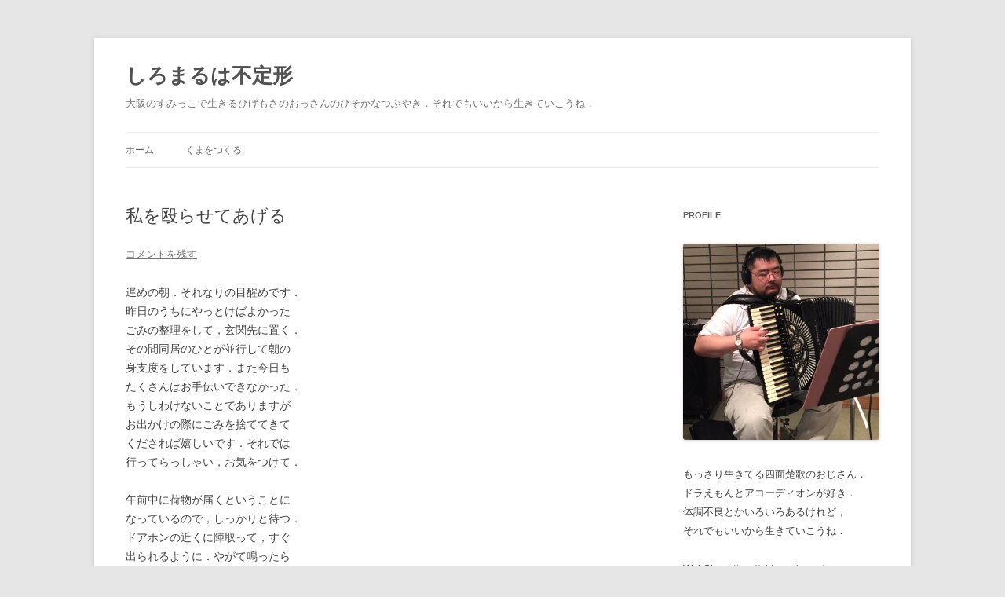

--- FILE ---
content_type: text/html; charset=UTF-8
request_url: https://diary.shiromal.com/?p=12469
body_size: 15919
content:
<!DOCTYPE html>
<html lang="ja">
<head>
<meta charset="UTF-8" />
<meta name="viewport" content="width=device-width, initial-scale=1.0" />
<title>私を殴らせてあげる | しろまるは不定形</title>
<link rel="profile" href="https://gmpg.org/xfn/11" />
<link rel="pingback" href="https://diary.shiromal.com/xmlrpc.php">
<meta name='robots' content='max-image-preview:large' />
<link rel='dns-prefetch' href='//webfonts.sakura.ne.jp' />
<link rel='dns-prefetch' href='//stats.wp.com' />
<link rel='dns-prefetch' href='//v0.wordpress.com' />
<link rel="alternate" type="application/rss+xml" title="しろまるは不定形 &raquo; フィード" href="https://diary.shiromal.com/?feed=rss2" />
<link rel="alternate" type="application/rss+xml" title="しろまるは不定形 &raquo; コメントフィード" href="https://diary.shiromal.com/?feed=comments-rss2" />
<link rel="alternate" type="application/rss+xml" title="しろまるは不定形 &raquo; 私を殴らせてあげる のコメントのフィード" href="https://diary.shiromal.com/?feed=rss2&#038;p=12469" />
<link rel="alternate" title="oEmbed (JSON)" type="application/json+oembed" href="https://diary.shiromal.com/index.php?rest_route=%2Foembed%2F1.0%2Fembed&#038;url=https%3A%2F%2Fdiary.shiromal.com%2F%3Fp%3D12469" />
<link rel="alternate" title="oEmbed (XML)" type="text/xml+oembed" href="https://diary.shiromal.com/index.php?rest_route=%2Foembed%2F1.0%2Fembed&#038;url=https%3A%2F%2Fdiary.shiromal.com%2F%3Fp%3D12469&#038;format=xml" />
<style id='wp-img-auto-sizes-contain-inline-css' type='text/css'>
img:is([sizes=auto i],[sizes^="auto," i]){contain-intrinsic-size:3000px 1500px}
/*# sourceURL=wp-img-auto-sizes-contain-inline-css */
</style>
<style id='wp-emoji-styles-inline-css' type='text/css'>

	img.wp-smiley, img.emoji {
		display: inline !important;
		border: none !important;
		box-shadow: none !important;
		height: 1em !important;
		width: 1em !important;
		margin: 0 0.07em !important;
		vertical-align: -0.1em !important;
		background: none !important;
		padding: 0 !important;
	}
/*# sourceURL=wp-emoji-styles-inline-css */
</style>
<style id='wp-block-library-inline-css' type='text/css'>
:root{--wp-block-synced-color:#7a00df;--wp-block-synced-color--rgb:122,0,223;--wp-bound-block-color:var(--wp-block-synced-color);--wp-editor-canvas-background:#ddd;--wp-admin-theme-color:#007cba;--wp-admin-theme-color--rgb:0,124,186;--wp-admin-theme-color-darker-10:#006ba1;--wp-admin-theme-color-darker-10--rgb:0,107,160.5;--wp-admin-theme-color-darker-20:#005a87;--wp-admin-theme-color-darker-20--rgb:0,90,135;--wp-admin-border-width-focus:2px}@media (min-resolution:192dpi){:root{--wp-admin-border-width-focus:1.5px}}.wp-element-button{cursor:pointer}:root .has-very-light-gray-background-color{background-color:#eee}:root .has-very-dark-gray-background-color{background-color:#313131}:root .has-very-light-gray-color{color:#eee}:root .has-very-dark-gray-color{color:#313131}:root .has-vivid-green-cyan-to-vivid-cyan-blue-gradient-background{background:linear-gradient(135deg,#00d084,#0693e3)}:root .has-purple-crush-gradient-background{background:linear-gradient(135deg,#34e2e4,#4721fb 50%,#ab1dfe)}:root .has-hazy-dawn-gradient-background{background:linear-gradient(135deg,#faaca8,#dad0ec)}:root .has-subdued-olive-gradient-background{background:linear-gradient(135deg,#fafae1,#67a671)}:root .has-atomic-cream-gradient-background{background:linear-gradient(135deg,#fdd79a,#004a59)}:root .has-nightshade-gradient-background{background:linear-gradient(135deg,#330968,#31cdcf)}:root .has-midnight-gradient-background{background:linear-gradient(135deg,#020381,#2874fc)}:root{--wp--preset--font-size--normal:16px;--wp--preset--font-size--huge:42px}.has-regular-font-size{font-size:1em}.has-larger-font-size{font-size:2.625em}.has-normal-font-size{font-size:var(--wp--preset--font-size--normal)}.has-huge-font-size{font-size:var(--wp--preset--font-size--huge)}.has-text-align-center{text-align:center}.has-text-align-left{text-align:left}.has-text-align-right{text-align:right}.has-fit-text{white-space:nowrap!important}#end-resizable-editor-section{display:none}.aligncenter{clear:both}.items-justified-left{justify-content:flex-start}.items-justified-center{justify-content:center}.items-justified-right{justify-content:flex-end}.items-justified-space-between{justify-content:space-between}.screen-reader-text{border:0;clip-path:inset(50%);height:1px;margin:-1px;overflow:hidden;padding:0;position:absolute;width:1px;word-wrap:normal!important}.screen-reader-text:focus{background-color:#ddd;clip-path:none;color:#444;display:block;font-size:1em;height:auto;left:5px;line-height:normal;padding:15px 23px 14px;text-decoration:none;top:5px;width:auto;z-index:100000}html :where(.has-border-color){border-style:solid}html :where([style*=border-top-color]){border-top-style:solid}html :where([style*=border-right-color]){border-right-style:solid}html :where([style*=border-bottom-color]){border-bottom-style:solid}html :where([style*=border-left-color]){border-left-style:solid}html :where([style*=border-width]){border-style:solid}html :where([style*=border-top-width]){border-top-style:solid}html :where([style*=border-right-width]){border-right-style:solid}html :where([style*=border-bottom-width]){border-bottom-style:solid}html :where([style*=border-left-width]){border-left-style:solid}html :where(img[class*=wp-image-]){height:auto;max-width:100%}:where(figure){margin:0 0 1em}html :where(.is-position-sticky){--wp-admin--admin-bar--position-offset:var(--wp-admin--admin-bar--height,0px)}@media screen and (max-width:600px){html :where(.is-position-sticky){--wp-admin--admin-bar--position-offset:0px}}

/*# sourceURL=wp-block-library-inline-css */
</style><style id='global-styles-inline-css' type='text/css'>
:root{--wp--preset--aspect-ratio--square: 1;--wp--preset--aspect-ratio--4-3: 4/3;--wp--preset--aspect-ratio--3-4: 3/4;--wp--preset--aspect-ratio--3-2: 3/2;--wp--preset--aspect-ratio--2-3: 2/3;--wp--preset--aspect-ratio--16-9: 16/9;--wp--preset--aspect-ratio--9-16: 9/16;--wp--preset--color--black: #000000;--wp--preset--color--cyan-bluish-gray: #abb8c3;--wp--preset--color--white: #fff;--wp--preset--color--pale-pink: #f78da7;--wp--preset--color--vivid-red: #cf2e2e;--wp--preset--color--luminous-vivid-orange: #ff6900;--wp--preset--color--luminous-vivid-amber: #fcb900;--wp--preset--color--light-green-cyan: #7bdcb5;--wp--preset--color--vivid-green-cyan: #00d084;--wp--preset--color--pale-cyan-blue: #8ed1fc;--wp--preset--color--vivid-cyan-blue: #0693e3;--wp--preset--color--vivid-purple: #9b51e0;--wp--preset--color--blue: #21759b;--wp--preset--color--dark-gray: #444;--wp--preset--color--medium-gray: #9f9f9f;--wp--preset--color--light-gray: #e6e6e6;--wp--preset--gradient--vivid-cyan-blue-to-vivid-purple: linear-gradient(135deg,rgb(6,147,227) 0%,rgb(155,81,224) 100%);--wp--preset--gradient--light-green-cyan-to-vivid-green-cyan: linear-gradient(135deg,rgb(122,220,180) 0%,rgb(0,208,130) 100%);--wp--preset--gradient--luminous-vivid-amber-to-luminous-vivid-orange: linear-gradient(135deg,rgb(252,185,0) 0%,rgb(255,105,0) 100%);--wp--preset--gradient--luminous-vivid-orange-to-vivid-red: linear-gradient(135deg,rgb(255,105,0) 0%,rgb(207,46,46) 100%);--wp--preset--gradient--very-light-gray-to-cyan-bluish-gray: linear-gradient(135deg,rgb(238,238,238) 0%,rgb(169,184,195) 100%);--wp--preset--gradient--cool-to-warm-spectrum: linear-gradient(135deg,rgb(74,234,220) 0%,rgb(151,120,209) 20%,rgb(207,42,186) 40%,rgb(238,44,130) 60%,rgb(251,105,98) 80%,rgb(254,248,76) 100%);--wp--preset--gradient--blush-light-purple: linear-gradient(135deg,rgb(255,206,236) 0%,rgb(152,150,240) 100%);--wp--preset--gradient--blush-bordeaux: linear-gradient(135deg,rgb(254,205,165) 0%,rgb(254,45,45) 50%,rgb(107,0,62) 100%);--wp--preset--gradient--luminous-dusk: linear-gradient(135deg,rgb(255,203,112) 0%,rgb(199,81,192) 50%,rgb(65,88,208) 100%);--wp--preset--gradient--pale-ocean: linear-gradient(135deg,rgb(255,245,203) 0%,rgb(182,227,212) 50%,rgb(51,167,181) 100%);--wp--preset--gradient--electric-grass: linear-gradient(135deg,rgb(202,248,128) 0%,rgb(113,206,126) 100%);--wp--preset--gradient--midnight: linear-gradient(135deg,rgb(2,3,129) 0%,rgb(40,116,252) 100%);--wp--preset--font-size--small: 13px;--wp--preset--font-size--medium: 20px;--wp--preset--font-size--large: 36px;--wp--preset--font-size--x-large: 42px;--wp--preset--spacing--20: 0.44rem;--wp--preset--spacing--30: 0.67rem;--wp--preset--spacing--40: 1rem;--wp--preset--spacing--50: 1.5rem;--wp--preset--spacing--60: 2.25rem;--wp--preset--spacing--70: 3.38rem;--wp--preset--spacing--80: 5.06rem;--wp--preset--shadow--natural: 6px 6px 9px rgba(0, 0, 0, 0.2);--wp--preset--shadow--deep: 12px 12px 50px rgba(0, 0, 0, 0.4);--wp--preset--shadow--sharp: 6px 6px 0px rgba(0, 0, 0, 0.2);--wp--preset--shadow--outlined: 6px 6px 0px -3px rgb(255, 255, 255), 6px 6px rgb(0, 0, 0);--wp--preset--shadow--crisp: 6px 6px 0px rgb(0, 0, 0);}:where(.is-layout-flex){gap: 0.5em;}:where(.is-layout-grid){gap: 0.5em;}body .is-layout-flex{display: flex;}.is-layout-flex{flex-wrap: wrap;align-items: center;}.is-layout-flex > :is(*, div){margin: 0;}body .is-layout-grid{display: grid;}.is-layout-grid > :is(*, div){margin: 0;}:where(.wp-block-columns.is-layout-flex){gap: 2em;}:where(.wp-block-columns.is-layout-grid){gap: 2em;}:where(.wp-block-post-template.is-layout-flex){gap: 1.25em;}:where(.wp-block-post-template.is-layout-grid){gap: 1.25em;}.has-black-color{color: var(--wp--preset--color--black) !important;}.has-cyan-bluish-gray-color{color: var(--wp--preset--color--cyan-bluish-gray) !important;}.has-white-color{color: var(--wp--preset--color--white) !important;}.has-pale-pink-color{color: var(--wp--preset--color--pale-pink) !important;}.has-vivid-red-color{color: var(--wp--preset--color--vivid-red) !important;}.has-luminous-vivid-orange-color{color: var(--wp--preset--color--luminous-vivid-orange) !important;}.has-luminous-vivid-amber-color{color: var(--wp--preset--color--luminous-vivid-amber) !important;}.has-light-green-cyan-color{color: var(--wp--preset--color--light-green-cyan) !important;}.has-vivid-green-cyan-color{color: var(--wp--preset--color--vivid-green-cyan) !important;}.has-pale-cyan-blue-color{color: var(--wp--preset--color--pale-cyan-blue) !important;}.has-vivid-cyan-blue-color{color: var(--wp--preset--color--vivid-cyan-blue) !important;}.has-vivid-purple-color{color: var(--wp--preset--color--vivid-purple) !important;}.has-black-background-color{background-color: var(--wp--preset--color--black) !important;}.has-cyan-bluish-gray-background-color{background-color: var(--wp--preset--color--cyan-bluish-gray) !important;}.has-white-background-color{background-color: var(--wp--preset--color--white) !important;}.has-pale-pink-background-color{background-color: var(--wp--preset--color--pale-pink) !important;}.has-vivid-red-background-color{background-color: var(--wp--preset--color--vivid-red) !important;}.has-luminous-vivid-orange-background-color{background-color: var(--wp--preset--color--luminous-vivid-orange) !important;}.has-luminous-vivid-amber-background-color{background-color: var(--wp--preset--color--luminous-vivid-amber) !important;}.has-light-green-cyan-background-color{background-color: var(--wp--preset--color--light-green-cyan) !important;}.has-vivid-green-cyan-background-color{background-color: var(--wp--preset--color--vivid-green-cyan) !important;}.has-pale-cyan-blue-background-color{background-color: var(--wp--preset--color--pale-cyan-blue) !important;}.has-vivid-cyan-blue-background-color{background-color: var(--wp--preset--color--vivid-cyan-blue) !important;}.has-vivid-purple-background-color{background-color: var(--wp--preset--color--vivid-purple) !important;}.has-black-border-color{border-color: var(--wp--preset--color--black) !important;}.has-cyan-bluish-gray-border-color{border-color: var(--wp--preset--color--cyan-bluish-gray) !important;}.has-white-border-color{border-color: var(--wp--preset--color--white) !important;}.has-pale-pink-border-color{border-color: var(--wp--preset--color--pale-pink) !important;}.has-vivid-red-border-color{border-color: var(--wp--preset--color--vivid-red) !important;}.has-luminous-vivid-orange-border-color{border-color: var(--wp--preset--color--luminous-vivid-orange) !important;}.has-luminous-vivid-amber-border-color{border-color: var(--wp--preset--color--luminous-vivid-amber) !important;}.has-light-green-cyan-border-color{border-color: var(--wp--preset--color--light-green-cyan) !important;}.has-vivid-green-cyan-border-color{border-color: var(--wp--preset--color--vivid-green-cyan) !important;}.has-pale-cyan-blue-border-color{border-color: var(--wp--preset--color--pale-cyan-blue) !important;}.has-vivid-cyan-blue-border-color{border-color: var(--wp--preset--color--vivid-cyan-blue) !important;}.has-vivid-purple-border-color{border-color: var(--wp--preset--color--vivid-purple) !important;}.has-vivid-cyan-blue-to-vivid-purple-gradient-background{background: var(--wp--preset--gradient--vivid-cyan-blue-to-vivid-purple) !important;}.has-light-green-cyan-to-vivid-green-cyan-gradient-background{background: var(--wp--preset--gradient--light-green-cyan-to-vivid-green-cyan) !important;}.has-luminous-vivid-amber-to-luminous-vivid-orange-gradient-background{background: var(--wp--preset--gradient--luminous-vivid-amber-to-luminous-vivid-orange) !important;}.has-luminous-vivid-orange-to-vivid-red-gradient-background{background: var(--wp--preset--gradient--luminous-vivid-orange-to-vivid-red) !important;}.has-very-light-gray-to-cyan-bluish-gray-gradient-background{background: var(--wp--preset--gradient--very-light-gray-to-cyan-bluish-gray) !important;}.has-cool-to-warm-spectrum-gradient-background{background: var(--wp--preset--gradient--cool-to-warm-spectrum) !important;}.has-blush-light-purple-gradient-background{background: var(--wp--preset--gradient--blush-light-purple) !important;}.has-blush-bordeaux-gradient-background{background: var(--wp--preset--gradient--blush-bordeaux) !important;}.has-luminous-dusk-gradient-background{background: var(--wp--preset--gradient--luminous-dusk) !important;}.has-pale-ocean-gradient-background{background: var(--wp--preset--gradient--pale-ocean) !important;}.has-electric-grass-gradient-background{background: var(--wp--preset--gradient--electric-grass) !important;}.has-midnight-gradient-background{background: var(--wp--preset--gradient--midnight) !important;}.has-small-font-size{font-size: var(--wp--preset--font-size--small) !important;}.has-medium-font-size{font-size: var(--wp--preset--font-size--medium) !important;}.has-large-font-size{font-size: var(--wp--preset--font-size--large) !important;}.has-x-large-font-size{font-size: var(--wp--preset--font-size--x-large) !important;}
/*# sourceURL=global-styles-inline-css */
</style>

<style id='classic-theme-styles-inline-css' type='text/css'>
/*! This file is auto-generated */
.wp-block-button__link{color:#fff;background-color:#32373c;border-radius:9999px;box-shadow:none;text-decoration:none;padding:calc(.667em + 2px) calc(1.333em + 2px);font-size:1.125em}.wp-block-file__button{background:#32373c;color:#fff;text-decoration:none}
/*# sourceURL=/wp-includes/css/classic-themes.min.css */
</style>
<link rel='stylesheet' id='twentytwelve-style-css' href='https://diary.shiromal.com/wp-content/themes/twentytwelve/style.css?ver=20251202' type='text/css' media='all' />
<link rel='stylesheet' id='twentytwelve-block-style-css' href='https://diary.shiromal.com/wp-content/themes/twentytwelve/css/blocks.css?ver=20251031' type='text/css' media='all' />
<script type="text/javascript" src="https://diary.shiromal.com/wp-includes/js/jquery/jquery.min.js?ver=3.7.1" id="jquery-core-js"></script>
<script type="text/javascript" src="https://diary.shiromal.com/wp-includes/js/jquery/jquery-migrate.min.js?ver=3.4.1" id="jquery-migrate-js"></script>
<script type="text/javascript" src="//webfonts.sakura.ne.jp/js/sakurav3.js?fadein=0&amp;ver=3.1.4" id="typesquare_std-js"></script>
<script type="text/javascript" src="https://diary.shiromal.com/wp-content/themes/twentytwelve/js/navigation.js?ver=20250303" id="twentytwelve-navigation-js" defer="defer" data-wp-strategy="defer"></script>
<link rel="https://api.w.org/" href="https://diary.shiromal.com/index.php?rest_route=/" /><link rel="alternate" title="JSON" type="application/json" href="https://diary.shiromal.com/index.php?rest_route=/wp/v2/posts/12469" /><link rel="EditURI" type="application/rsd+xml" title="RSD" href="https://diary.shiromal.com/xmlrpc.php?rsd" />
<meta name="generator" content="WordPress 6.9" />
<link rel="canonical" href="https://diary.shiromal.com/?p=12469" />
<link rel='shortlink' href='https://wp.me/p8CDVJ-3f7' />
<!-- Favicon Rotator -->
<link rel="shortcut icon" href="https://diary.shiromal.com/wp-content/uploads/2017/04/favicon3.ico" />
<link rel="apple-touch-icon-precomposed" href="https://diary.shiromal.com/wp-content/uploads/2017/04/favicon128.png" />
<!-- End Favicon Rotator -->
	<!-- Favicon Start -->
		<!-- Favicon Version 2.1 : Site : Visit Superbcodes.com-->
				<link rel="icon" href="https://shiromal.com/graphics/favicon3.ico" type="image/x-icon" />
			<!-- Favicom End -->
		<style>img#wpstats{display:none}</style>
		<style data-context="foundation-flickity-css">/*! Flickity v2.0.2
http://flickity.metafizzy.co
---------------------------------------------- */.flickity-enabled{position:relative}.flickity-enabled:focus{outline:0}.flickity-viewport{overflow:hidden;position:relative;height:100%}.flickity-slider{position:absolute;width:100%;height:100%}.flickity-enabled.is-draggable{-webkit-tap-highlight-color:transparent;tap-highlight-color:transparent;-webkit-user-select:none;-moz-user-select:none;-ms-user-select:none;user-select:none}.flickity-enabled.is-draggable .flickity-viewport{cursor:move;cursor:-webkit-grab;cursor:grab}.flickity-enabled.is-draggable .flickity-viewport.is-pointer-down{cursor:-webkit-grabbing;cursor:grabbing}.flickity-prev-next-button{position:absolute;top:50%;width:44px;height:44px;border:none;border-radius:50%;background:#fff;background:hsla(0,0%,100%,.75);cursor:pointer;-webkit-transform:translateY(-50%);transform:translateY(-50%)}.flickity-prev-next-button:hover{background:#fff}.flickity-prev-next-button:focus{outline:0;box-shadow:0 0 0 5px #09f}.flickity-prev-next-button:active{opacity:.6}.flickity-prev-next-button.previous{left:10px}.flickity-prev-next-button.next{right:10px}.flickity-rtl .flickity-prev-next-button.previous{left:auto;right:10px}.flickity-rtl .flickity-prev-next-button.next{right:auto;left:10px}.flickity-prev-next-button:disabled{opacity:.3;cursor:auto}.flickity-prev-next-button svg{position:absolute;left:20%;top:20%;width:60%;height:60%}.flickity-prev-next-button .arrow{fill:#333}.flickity-page-dots{position:absolute;width:100%;bottom:-25px;padding:0;margin:0;list-style:none;text-align:center;line-height:1}.flickity-rtl .flickity-page-dots{direction:rtl}.flickity-page-dots .dot{display:inline-block;width:10px;height:10px;margin:0 8px;background:#333;border-radius:50%;opacity:.25;cursor:pointer}.flickity-page-dots .dot.is-selected{opacity:1}</style><style data-context="foundation-slideout-css">.slideout-menu{position:fixed;left:0;top:0;bottom:0;right:auto;z-index:0;width:256px;overflow-y:auto;-webkit-overflow-scrolling:touch;display:none}.slideout-menu.pushit-right{left:auto;right:0}.slideout-panel{position:relative;z-index:1;will-change:transform}.slideout-open,.slideout-open .slideout-panel,.slideout-open body{overflow:hidden}.slideout-open .slideout-menu{display:block}.pushit{display:none}</style><style type="text/css">.recentcomments a{display:inline !important;padding:0 !important;margin:0 !important;}</style>
<!-- Jetpack Open Graph Tags -->
<meta property="og:type" content="article" />
<meta property="og:title" content="私を殴らせてあげる" />
<meta property="og:url" content="https://diary.shiromal.com/?p=12469" />
<meta property="og:description" content="遅めの朝．それなりの目醒めです． 昨日のうちにやっとけばよかった ごみの整理をして，玄関先に置く． その間同居&hellip;" />
<meta property="article:published_time" content="2022-01-31T12:41:40+00:00" />
<meta property="article:modified_time" content="2022-01-31T12:41:40+00:00" />
<meta property="og:site_name" content="しろまるは不定形" />
<meta property="og:image" content="https://s0.wp.com/i/blank.jpg" />
<meta property="og:image:width" content="200" />
<meta property="og:image:height" content="200" />
<meta property="og:image:alt" content="" />
<meta property="og:locale" content="ja_JP" />
<meta name="twitter:text:title" content="私を殴らせてあげる" />
<meta name="twitter:card" content="summary" />

<!-- End Jetpack Open Graph Tags -->
<style>.ios7.web-app-mode.has-fixed header{ background-color: rgba(255,255,255,.88);}</style></head>

<body class="wp-singular post-template-default single single-post postid-12469 single-format-standard wp-embed-responsive wp-theme-twentytwelve single-author">
<div id="page" class="hfeed site">
	<a class="screen-reader-text skip-link" href="#content">コンテンツへスキップ</a>
	<header id="masthead" class="site-header">
		<hgroup>
							<h1 class="site-title"><a href="https://diary.shiromal.com/" rel="home" >しろまるは不定形</a></h1>
								<h2 class="site-description">大阪のすみっこで生きるひげもさのおっさんのひそかなつぶやき．それでもいいから生きていこうね．</h2>
					</hgroup>

		<nav id="site-navigation" class="main-navigation">
			<button class="menu-toggle">メニュー</button>
			<div class="nav-menu"><ul>
<li ><a href="https://diary.shiromal.com/">ホーム</a></li><li class="page_item page-item-8640"><a href="https://diary.shiromal.com/?page_id=8640">くまをつくる</a></li>
</ul></div>
		</nav><!-- #site-navigation -->

			</header><!-- #masthead -->

	<div id="main" class="wrapper">

	<div id="primary" class="site-content">
		<div id="content" role="main">

			
				
	<article id="post-12469" class="post-12469 post type-post status-publish format-standard hentry category-friends">
				<header class="entry-header">
			
						<h1 class="entry-title">私を殴らせてあげる</h1>
										<div class="comments-link">
					<a href="https://diary.shiromal.com/?p=12469#respond"><span class="leave-reply">コメントを残す</span></a>				</div><!-- .comments-link -->
					</header><!-- .entry-header -->

				<div class="entry-content">
			遅めの朝．それなりの目醒めです．<br>
昨日のうちにやっとけばよかった<br>
ごみの整理をして，玄関先に置く．<br>
その間同居のひとが並行して朝の<br>
身支度をしています．また今日も<br>
たくさんはお手伝いできなかった．<br>
もうしわけないことでありますが<br>
お出かけの際にごみを捨ててきて<br>
くだされば嬉しいです．それでは<br>
行ってらっしゃい，お気をつけて．<br>
<br>
午前中に荷物が届くということに<br>
なっているので，しっかりと待つ．<br>
ドアホンの近くに陣取って，すぐ<br>
出られるように．やがて鳴ったら<br>
受け取ります．昨日受け取れずに<br>
電話連絡を受けたのですが，普段<br>
そういう電話なしで不在連絡票が<br>
しれっとポストに入るはずですが．<br>
個別連絡が来るのは珍しくて驚く<br>
<br>
で，今日は無事に受け取りました．<br>
読書読書．しっくりきましたかね．<br>
語彙が少しでも増えればいいのに．<br>
ぺらぺらとめくり，それから続き<br>
自分の感覚とすり合わせを行って<br>
いきます．一般と個人との乖離を<br>
まざまざと見せつけられ戦慄する．<br>
<br>
まあ，気を取り直して作業を少し．<br>
言葉をがしょがしょ書いていって<br>
不足を足したり不満を削ったりと<br>
地味なことをやっているのですよ．<br>
<br>
友人から連絡．ちょっとあれこれ<br>
愚痴ってしまいましたが，それは<br>
本当にこぼして楽になるタイプの<br>
愚痴ではないのではないですかと<br>
核心を突かれます．そもそも論で<br>
もうしわけないけれどと前置かれ<br>
言葉に煽られるのなら，言わない<br>
ほうがいいですよと．その思考は<br>
まったくありませんでした．口に<br>
出してしまって話がどんどん重く<br>
なってしまっている気がしました．<br>
新しく気づかせてくれて感謝です．<br>
<br>
その他はあっさりした話を交わし<br>
かなり肩の力が抜けました．実に<br>
ありがたい話です．そっと暮らす．<br>
<br>
同居のひとが帰ってくる．今日は<br>
早かったんですね．ちょっとだけ<br>
一緒に動画とか観て，その後には<br>
ぼくは着替えて出かけます．はい，<br>
こんこんと歩いて英会話教室へと．<br>
歩くスピードを見誤って，遅れて<br>
しまいました．アラームはもっと<br>
早めに設定し直しておこう．では<br>
階段を登って，入室をいたします．<br>
<br>
先週は些事ばかり話してしまって<br>
物事が進まなかったので，今週は<br>
最初から最後までがっつり作業を<br>
進めます．先生の教材を確認して<br>
どの語彙を選択するかを話し合う．<br>
セレクトの末だいぶ削られるのが<br>
忍びなかったりもします．今日は<br>
勢いでそこそこ進んだので，また<br>
来週に同じペースで進められれば<br>
いいですね．さあ，帰りましょう．<br>
<br>
帰り道はコンビニで待ち合わせを<br>
したのです．もう車は停まってて<br>
同居のひとが店から出てきました．<br>
では乗せてもらい，晩ごはんへと<br>
出発です．なにが食べたいですか，<br>
ぼくは少しお腹が空き気味ですが<br>
どうしましょう．適当に出向いて<br>
お店を選びましたが，閉店時間が<br>
早くなっている．まあしかたない．<br>
店に入ってオーダーをして，でも<br>
マスクは取らないでねとあちこち<br>
書いてある．なのでそれに従って<br>
もくもくと端末からの情報を読む．<br>
料理が来て，そそくさと食べたら<br>
会計して出ましょう．外に出ると<br>
照明が落とされていて，雰囲気が<br>
がらっと変わっていました．さあ，<br>
帰りましょう．特に寄り道もせず<br>
するっと帰宅．ポストはいろいろ<br>
入っていて，同じようなはがきが<br>
五枚も．体裁はすべて同じなので<br>
冗談かと思いましたが，いずれも<br>
大切なお知らせだったらしいです．<br>
<br>
ぼくはお風呂の支度をして，あと<br>
自室でもねもね．先日のライヴの<br>
映像が少しずつ出来上がってきて，<br>
公開と広告の設定を仕掛けました．<br>
フォロワー数少ないですけれどね．<br>
<br>
お風呂に入って，お薬を服んだら<br>
しんとした闇を沈むように寝たい．<br>
思い悩むのは時に無益でしょうし．					</div><!-- .entry-content -->
		
		<footer class="entry-meta">
			カテゴリー: <a href="https://diary.shiromal.com/?cat=13" rel="category">Friends</a> | 投稿日: <a href="https://diary.shiromal.com/?p=12469" title="21:41:01" rel="bookmark"><time class="entry-date" datetime="2022-01-31T21:41:40+09:00">2022-01-31</time></a> | <span class="by-author">投稿者: <span class="author vcard"><a class="url fn n" href="https://diary.shiromal.com/?author=1" title="shiromal の投稿をすべて表示" rel="author">shiromal</a></span></span>								</footer><!-- .entry-meta -->
	</article><!-- #post -->

				<nav class="nav-single">
					<h3 class="assistive-text">投稿ナビゲーション</h3>
					<span class="nav-previous"><a href="https://diary.shiromal.com/?p=12467" rel="prev"><span class="meta-nav">&larr;</span> 大人には建前が必要なんだよ</a></span>
					<span class="nav-next"><a href="https://diary.shiromal.com/?p=12471" rel="next">壁の向こうに笑い声を聞きましたか <span class="meta-nav">&rarr;</span></a></span>
				</nav><!-- .nav-single -->

				
<div id="comments" class="comments-area">

	
	
		<div id="respond" class="comment-respond">
		<h3 id="reply-title" class="comment-reply-title">コメントを残す <small><a rel="nofollow" id="cancel-comment-reply-link" href="/?p=12469#respond" style="display:none;">コメントをキャンセル</a></small></h3><form action="https://diary.shiromal.com/wp-comments-post.php" method="post" id="commentform" class="comment-form"><p class="comment-notes"><span id="email-notes">メールアドレスが公開されることはありません。</span> <span class="required-field-message"><span class="required">※</span> が付いている欄は必須項目です</span></p><p class="comment-form-comment"><label for="comment">コメント <span class="required">※</span></label> <textarea id="comment" name="comment" cols="45" rows="8" maxlength="65525" required="required"></textarea></p><p class="comment-form-author"><label for="author">名前 <span class="required">※</span></label> <input id="author" name="author" type="text" value="" size="30" maxlength="245" autocomplete="name" required="required" /></p>
<p class="comment-form-email"><label for="email">メール <span class="required">※</span></label> <input id="email" name="email" type="text" value="" size="30" maxlength="100" aria-describedby="email-notes" autocomplete="email" required="required" /></p>
<p class="comment-form-url"><label for="url">サイト</label> <input id="url" name="url" type="text" value="" size="30" maxlength="200" autocomplete="url" /></p>
<p class="comment-subscription-form"><input type="checkbox" name="subscribe_comments" id="subscribe_comments" value="subscribe" style="width: auto; -moz-appearance: checkbox; -webkit-appearance: checkbox;" /> <label class="subscribe-label" id="subscribe-label" for="subscribe_comments">新しいコメントをメールで通知</label></p><p class="comment-subscription-form"><input type="checkbox" name="subscribe_blog" id="subscribe_blog" value="subscribe" style="width: auto; -moz-appearance: checkbox; -webkit-appearance: checkbox;" /> <label class="subscribe-label" id="subscribe-blog-label" for="subscribe_blog">新しい投稿をメールで受け取る</label></p><p class="form-submit"><input name="submit" type="submit" id="submit" class="submit" value="コメントを送信" /> <input type='hidden' name='comment_post_ID' value='12469' id='comment_post_ID' />
<input type='hidden' name='comment_parent' id='comment_parent' value='0' />
</p><p style="display: none;"><input type="hidden" id="akismet_comment_nonce" name="akismet_comment_nonce" value="8bc4a620cb" /></p><p style="display: none !important;" class="akismet-fields-container" data-prefix="ak_"><label>&#916;<textarea name="ak_hp_textarea" cols="45" rows="8" maxlength="100"></textarea></label><input type="hidden" id="ak_js_1" name="ak_js" value="85"/><script>document.getElementById( "ak_js_1" ).setAttribute( "value", ( new Date() ).getTime() );</script></p></form>	</div><!-- #respond -->
	<p class="akismet_comment_form_privacy_notice">このサイトはスパムを低減するために Akismet を使っています。<a href="https://akismet.com/privacy/" target="_blank" rel="nofollow noopener">コメントデータの処理方法の詳細はこちらをご覧ください</a>。</p>
</div><!-- #comments .comments-area -->

			
		</div><!-- #content -->
	</div><!-- #primary -->


			<div id="secondary" class="widget-area" role="complementary">
			<aside id="text-2" class="widget widget_text"><h3 class="widget-title">Profile</h3>			<div class="textwidget"><p><img decoding="async" src="https://shiromal.com/graphics/PlayingAnAccordion.jpg" /></p>
<p>もっさり生きてる四面楚歌のおじさん．<br />
ドラえもんとアコーディオンが好き．<br />
体調不良とかいろいろあるけれど，<br />
それでもいいから生きていこうね．</p>
<p>WebSite: <a href="https://shiromal.com/">https://shiromal.com/</a><br />
Twitter: <a href="https://twitter.com/_shiromal_">https://twitter.com/_shiromal_</a></p>
<p>BAND: <a href="https://www.youtube.com/user/METABOTICA">https://www.youtube.com/user/METABOTICA</a></p>
</div>
		</aside><aside id="calendar-2" class="widget widget_calendar"><div id="calendar_wrap" class="calendar_wrap"><table id="wp-calendar" class="wp-calendar-table">
	<caption>2026年1月</caption>
	<thead>
	<tr>
		<th scope="col" aria-label="日曜日">日</th>
		<th scope="col" aria-label="月曜日">月</th>
		<th scope="col" aria-label="火曜日">火</th>
		<th scope="col" aria-label="水曜日">水</th>
		<th scope="col" aria-label="木曜日">木</th>
		<th scope="col" aria-label="金曜日">金</th>
		<th scope="col" aria-label="土曜日">土</th>
	</tr>
	</thead>
	<tbody>
	<tr>
		<td colspan="4" class="pad">&nbsp;</td><td><a href="https://diary.shiromal.com/?m=20260101" aria-label="2026年1月1日 に投稿を公開">1</a></td><td><a href="https://diary.shiromal.com/?m=20260102" aria-label="2026年1月2日 に投稿を公開">2</a></td><td><a href="https://diary.shiromal.com/?m=20260103" aria-label="2026年1月3日 に投稿を公開">3</a></td>
	</tr>
	<tr>
		<td><a href="https://diary.shiromal.com/?m=20260104" aria-label="2026年1月4日 に投稿を公開">4</a></td><td><a href="https://diary.shiromal.com/?m=20260105" aria-label="2026年1月5日 に投稿を公開">5</a></td><td><a href="https://diary.shiromal.com/?m=20260106" aria-label="2026年1月6日 に投稿を公開">6</a></td><td><a href="https://diary.shiromal.com/?m=20260107" aria-label="2026年1月7日 に投稿を公開">7</a></td><td><a href="https://diary.shiromal.com/?m=20260108" aria-label="2026年1月8日 に投稿を公開">8</a></td><td><a href="https://diary.shiromal.com/?m=20260109" aria-label="2026年1月9日 に投稿を公開">9</a></td><td><a href="https://diary.shiromal.com/?m=20260110" aria-label="2026年1月10日 に投稿を公開">10</a></td>
	</tr>
	<tr>
		<td><a href="https://diary.shiromal.com/?m=20260111" aria-label="2026年1月11日 に投稿を公開">11</a></td><td><a href="https://diary.shiromal.com/?m=20260112" aria-label="2026年1月12日 に投稿を公開">12</a></td><td><a href="https://diary.shiromal.com/?m=20260113" aria-label="2026年1月13日 に投稿を公開">13</a></td><td><a href="https://diary.shiromal.com/?m=20260114" aria-label="2026年1月14日 に投稿を公開">14</a></td><td><a href="https://diary.shiromal.com/?m=20260115" aria-label="2026年1月15日 に投稿を公開">15</a></td><td><a href="https://diary.shiromal.com/?m=20260116" aria-label="2026年1月16日 に投稿を公開">16</a></td><td><a href="https://diary.shiromal.com/?m=20260117" aria-label="2026年1月17日 に投稿を公開">17</a></td>
	</tr>
	<tr>
		<td><a href="https://diary.shiromal.com/?m=20260118" aria-label="2026年1月18日 に投稿を公開">18</a></td><td><a href="https://diary.shiromal.com/?m=20260119" aria-label="2026年1月19日 に投稿を公開">19</a></td><td><a href="https://diary.shiromal.com/?m=20260120" aria-label="2026年1月20日 に投稿を公開">20</a></td><td><a href="https://diary.shiromal.com/?m=20260121" aria-label="2026年1月21日 に投稿を公開">21</a></td><td><a href="https://diary.shiromal.com/?m=20260122" aria-label="2026年1月22日 に投稿を公開">22</a></td><td><a href="https://diary.shiromal.com/?m=20260123" aria-label="2026年1月23日 に投稿を公開">23</a></td><td><a href="https://diary.shiromal.com/?m=20260124" aria-label="2026年1月24日 に投稿を公開">24</a></td>
	</tr>
	<tr>
		<td><a href="https://diary.shiromal.com/?m=20260125" aria-label="2026年1月25日 に投稿を公開">25</a></td><td><a href="https://diary.shiromal.com/?m=20260126" aria-label="2026年1月26日 に投稿を公開">26</a></td><td id="today">27</td><td>28</td><td>29</td><td>30</td><td>31</td>
	</tr>
	</tbody>
	</table><nav aria-label="前と次の月" class="wp-calendar-nav">
		<span class="wp-calendar-nav-prev"><a href="https://diary.shiromal.com/?m=202512">&laquo; 12月</a></span>
		<span class="pad">&nbsp;</span>
		<span class="wp-calendar-nav-next">&nbsp;</span>
	</nav></div></aside><aside id="search-2" class="widget widget_search"><form role="search" method="get" id="searchform" class="searchform" action="https://diary.shiromal.com/">
				<div>
					<label class="screen-reader-text" for="s">検索:</label>
					<input type="text" value="" name="s" id="s" />
					<input type="submit" id="searchsubmit" value="検索" />
				</div>
			</form></aside>
		<aside id="recent-posts-2" class="widget widget_recent_entries">
		<h3 class="widget-title">最近の投稿</h3>
		<ul>
											<li>
					<a href="https://diary.shiromal.com/?p=15635">ミノアとエステルの食卓</a>
									</li>
											<li>
					<a href="https://diary.shiromal.com/?p=15633">人間は自由という刑に処せられている</a>
									</li>
											<li>
					<a href="https://diary.shiromal.com/?p=15631">おいしくて，おつりがくるね</a>
									</li>
											<li>
					<a href="https://diary.shiromal.com/?p=15629">体力の限界と納期，作品の完成を決めるのは締切</a>
									</li>
											<li>
					<a href="https://diary.shiromal.com/?p=15627">言えないことのほうが多いから人は書くのだと思う</a>
									</li>
					</ul>

		</aside><aside id="archives-2" class="widget widget_archive"><h3 class="widget-title">アーカイブ</h3>		<label class="screen-reader-text" for="archives-dropdown-2">アーカイブ</label>
		<select id="archives-dropdown-2" name="archive-dropdown">
			
			<option value="">月を選択</option>
				<option value='https://diary.shiromal.com/?m=202601'> 2026年1月 &nbsp;(26)</option>
	<option value='https://diary.shiromal.com/?m=202512'> 2025年12月 &nbsp;(30)</option>
	<option value='https://diary.shiromal.com/?m=202511'> 2025年11月 &nbsp;(30)</option>
	<option value='https://diary.shiromal.com/?m=202510'> 2025年10月 &nbsp;(31)</option>
	<option value='https://diary.shiromal.com/?m=202509'> 2025年9月 &nbsp;(30)</option>
	<option value='https://diary.shiromal.com/?m=202508'> 2025年8月 &nbsp;(31)</option>
	<option value='https://diary.shiromal.com/?m=202507'> 2025年7月 &nbsp;(31)</option>
	<option value='https://diary.shiromal.com/?m=202506'> 2025年6月 &nbsp;(30)</option>
	<option value='https://diary.shiromal.com/?m=202505'> 2025年5月 &nbsp;(31)</option>
	<option value='https://diary.shiromal.com/?m=202504'> 2025年4月 &nbsp;(30)</option>
	<option value='https://diary.shiromal.com/?m=202503'> 2025年3月 &nbsp;(31)</option>
	<option value='https://diary.shiromal.com/?m=202502'> 2025年2月 &nbsp;(28)</option>
	<option value='https://diary.shiromal.com/?m=202501'> 2025年1月 &nbsp;(31)</option>
	<option value='https://diary.shiromal.com/?m=202412'> 2024年12月 &nbsp;(31)</option>
	<option value='https://diary.shiromal.com/?m=202411'> 2024年11月 &nbsp;(30)</option>
	<option value='https://diary.shiromal.com/?m=202410'> 2024年10月 &nbsp;(31)</option>
	<option value='https://diary.shiromal.com/?m=202409'> 2024年9月 &nbsp;(30)</option>
	<option value='https://diary.shiromal.com/?m=202408'> 2024年8月 &nbsp;(31)</option>
	<option value='https://diary.shiromal.com/?m=202407'> 2024年7月 &nbsp;(31)</option>
	<option value='https://diary.shiromal.com/?m=202406'> 2024年6月 &nbsp;(30)</option>
	<option value='https://diary.shiromal.com/?m=202405'> 2024年5月 &nbsp;(31)</option>
	<option value='https://diary.shiromal.com/?m=202404'> 2024年4月 &nbsp;(30)</option>
	<option value='https://diary.shiromal.com/?m=202403'> 2024年3月 &nbsp;(31)</option>
	<option value='https://diary.shiromal.com/?m=202402'> 2024年2月 &nbsp;(29)</option>
	<option value='https://diary.shiromal.com/?m=202401'> 2024年1月 &nbsp;(31)</option>
	<option value='https://diary.shiromal.com/?m=202312'> 2023年12月 &nbsp;(31)</option>
	<option value='https://diary.shiromal.com/?m=202311'> 2023年11月 &nbsp;(30)</option>
	<option value='https://diary.shiromal.com/?m=202310'> 2023年10月 &nbsp;(31)</option>
	<option value='https://diary.shiromal.com/?m=202309'> 2023年9月 &nbsp;(30)</option>
	<option value='https://diary.shiromal.com/?m=202308'> 2023年8月 &nbsp;(31)</option>
	<option value='https://diary.shiromal.com/?m=202307'> 2023年7月 &nbsp;(31)</option>
	<option value='https://diary.shiromal.com/?m=202306'> 2023年6月 &nbsp;(30)</option>
	<option value='https://diary.shiromal.com/?m=202305'> 2023年5月 &nbsp;(31)</option>
	<option value='https://diary.shiromal.com/?m=202304'> 2023年4月 &nbsp;(30)</option>
	<option value='https://diary.shiromal.com/?m=202303'> 2023年3月 &nbsp;(31)</option>
	<option value='https://diary.shiromal.com/?m=202302'> 2023年2月 &nbsp;(28)</option>
	<option value='https://diary.shiromal.com/?m=202301'> 2023年1月 &nbsp;(31)</option>
	<option value='https://diary.shiromal.com/?m=202212'> 2022年12月 &nbsp;(31)</option>
	<option value='https://diary.shiromal.com/?m=202211'> 2022年11月 &nbsp;(30)</option>
	<option value='https://diary.shiromal.com/?m=202210'> 2022年10月 &nbsp;(31)</option>
	<option value='https://diary.shiromal.com/?m=202209'> 2022年9月 &nbsp;(30)</option>
	<option value='https://diary.shiromal.com/?m=202208'> 2022年8月 &nbsp;(31)</option>
	<option value='https://diary.shiromal.com/?m=202207'> 2022年7月 &nbsp;(31)</option>
	<option value='https://diary.shiromal.com/?m=202206'> 2022年6月 &nbsp;(30)</option>
	<option value='https://diary.shiromal.com/?m=202205'> 2022年5月 &nbsp;(31)</option>
	<option value='https://diary.shiromal.com/?m=202204'> 2022年4月 &nbsp;(30)</option>
	<option value='https://diary.shiromal.com/?m=202203'> 2022年3月 &nbsp;(31)</option>
	<option value='https://diary.shiromal.com/?m=202202'> 2022年2月 &nbsp;(28)</option>
	<option value='https://diary.shiromal.com/?m=202201'> 2022年1月 &nbsp;(31)</option>
	<option value='https://diary.shiromal.com/?m=202112'> 2021年12月 &nbsp;(31)</option>
	<option value='https://diary.shiromal.com/?m=202111'> 2021年11月 &nbsp;(30)</option>
	<option value='https://diary.shiromal.com/?m=202110'> 2021年10月 &nbsp;(31)</option>
	<option value='https://diary.shiromal.com/?m=202109'> 2021年9月 &nbsp;(30)</option>
	<option value='https://diary.shiromal.com/?m=202108'> 2021年8月 &nbsp;(31)</option>
	<option value='https://diary.shiromal.com/?m=202107'> 2021年7月 &nbsp;(31)</option>
	<option value='https://diary.shiromal.com/?m=202106'> 2021年6月 &nbsp;(30)</option>
	<option value='https://diary.shiromal.com/?m=202105'> 2021年5月 &nbsp;(31)</option>
	<option value='https://diary.shiromal.com/?m=202104'> 2021年4月 &nbsp;(30)</option>
	<option value='https://diary.shiromal.com/?m=202103'> 2021年3月 &nbsp;(31)</option>
	<option value='https://diary.shiromal.com/?m=202102'> 2021年2月 &nbsp;(28)</option>
	<option value='https://diary.shiromal.com/?m=202101'> 2021年1月 &nbsp;(31)</option>
	<option value='https://diary.shiromal.com/?m=202012'> 2020年12月 &nbsp;(31)</option>
	<option value='https://diary.shiromal.com/?m=202011'> 2020年11月 &nbsp;(30)</option>
	<option value='https://diary.shiromal.com/?m=202010'> 2020年10月 &nbsp;(31)</option>
	<option value='https://diary.shiromal.com/?m=202009'> 2020年9月 &nbsp;(30)</option>
	<option value='https://diary.shiromal.com/?m=202008'> 2020年8月 &nbsp;(31)</option>
	<option value='https://diary.shiromal.com/?m=202007'> 2020年7月 &nbsp;(31)</option>
	<option value='https://diary.shiromal.com/?m=202006'> 2020年6月 &nbsp;(30)</option>
	<option value='https://diary.shiromal.com/?m=202005'> 2020年5月 &nbsp;(31)</option>
	<option value='https://diary.shiromal.com/?m=202004'> 2020年4月 &nbsp;(30)</option>
	<option value='https://diary.shiromal.com/?m=202003'> 2020年3月 &nbsp;(31)</option>
	<option value='https://diary.shiromal.com/?m=202002'> 2020年2月 &nbsp;(29)</option>
	<option value='https://diary.shiromal.com/?m=202001'> 2020年1月 &nbsp;(31)</option>
	<option value='https://diary.shiromal.com/?m=201912'> 2019年12月 &nbsp;(31)</option>
	<option value='https://diary.shiromal.com/?m=201911'> 2019年11月 &nbsp;(30)</option>
	<option value='https://diary.shiromal.com/?m=201910'> 2019年10月 &nbsp;(31)</option>
	<option value='https://diary.shiromal.com/?m=201909'> 2019年9月 &nbsp;(30)</option>
	<option value='https://diary.shiromal.com/?m=201908'> 2019年8月 &nbsp;(31)</option>
	<option value='https://diary.shiromal.com/?m=201907'> 2019年7月 &nbsp;(31)</option>
	<option value='https://diary.shiromal.com/?m=201906'> 2019年6月 &nbsp;(30)</option>
	<option value='https://diary.shiromal.com/?m=201905'> 2019年5月 &nbsp;(31)</option>
	<option value='https://diary.shiromal.com/?m=201904'> 2019年4月 &nbsp;(30)</option>
	<option value='https://diary.shiromal.com/?m=201903'> 2019年3月 &nbsp;(31)</option>
	<option value='https://diary.shiromal.com/?m=201902'> 2019年2月 &nbsp;(28)</option>
	<option value='https://diary.shiromal.com/?m=201901'> 2019年1月 &nbsp;(31)</option>
	<option value='https://diary.shiromal.com/?m=201812'> 2018年12月 &nbsp;(31)</option>
	<option value='https://diary.shiromal.com/?m=201811'> 2018年11月 &nbsp;(30)</option>
	<option value='https://diary.shiromal.com/?m=201810'> 2018年10月 &nbsp;(31)</option>
	<option value='https://diary.shiromal.com/?m=201809'> 2018年9月 &nbsp;(30)</option>
	<option value='https://diary.shiromal.com/?m=201808'> 2018年8月 &nbsp;(31)</option>
	<option value='https://diary.shiromal.com/?m=201807'> 2018年7月 &nbsp;(31)</option>
	<option value='https://diary.shiromal.com/?m=201806'> 2018年6月 &nbsp;(30)</option>
	<option value='https://diary.shiromal.com/?m=201805'> 2018年5月 &nbsp;(31)</option>
	<option value='https://diary.shiromal.com/?m=201804'> 2018年4月 &nbsp;(30)</option>
	<option value='https://diary.shiromal.com/?m=201803'> 2018年3月 &nbsp;(31)</option>
	<option value='https://diary.shiromal.com/?m=201802'> 2018年2月 &nbsp;(28)</option>
	<option value='https://diary.shiromal.com/?m=201801'> 2018年1月 &nbsp;(31)</option>
	<option value='https://diary.shiromal.com/?m=201712'> 2017年12月 &nbsp;(31)</option>
	<option value='https://diary.shiromal.com/?m=201711'> 2017年11月 &nbsp;(30)</option>
	<option value='https://diary.shiromal.com/?m=201710'> 2017年10月 &nbsp;(31)</option>
	<option value='https://diary.shiromal.com/?m=201709'> 2017年9月 &nbsp;(30)</option>
	<option value='https://diary.shiromal.com/?m=201708'> 2017年8月 &nbsp;(31)</option>
	<option value='https://diary.shiromal.com/?m=201707'> 2017年7月 &nbsp;(31)</option>
	<option value='https://diary.shiromal.com/?m=201706'> 2017年6月 &nbsp;(30)</option>
	<option value='https://diary.shiromal.com/?m=201705'> 2017年5月 &nbsp;(31)</option>
	<option value='https://diary.shiromal.com/?m=201704'> 2017年4月 &nbsp;(30)</option>
	<option value='https://diary.shiromal.com/?m=201703'> 2017年3月 &nbsp;(31)</option>
	<option value='https://diary.shiromal.com/?m=201702'> 2017年2月 &nbsp;(28)</option>
	<option value='https://diary.shiromal.com/?m=201701'> 2017年1月 &nbsp;(31)</option>
	<option value='https://diary.shiromal.com/?m=201612'> 2016年12月 &nbsp;(31)</option>
	<option value='https://diary.shiromal.com/?m=201611'> 2016年11月 &nbsp;(30)</option>
	<option value='https://diary.shiromal.com/?m=201610'> 2016年10月 &nbsp;(31)</option>
	<option value='https://diary.shiromal.com/?m=201609'> 2016年9月 &nbsp;(30)</option>
	<option value='https://diary.shiromal.com/?m=201608'> 2016年8月 &nbsp;(31)</option>
	<option value='https://diary.shiromal.com/?m=201607'> 2016年7月 &nbsp;(31)</option>
	<option value='https://diary.shiromal.com/?m=201606'> 2016年6月 &nbsp;(30)</option>
	<option value='https://diary.shiromal.com/?m=201605'> 2016年5月 &nbsp;(31)</option>
	<option value='https://diary.shiromal.com/?m=201604'> 2016年4月 &nbsp;(30)</option>
	<option value='https://diary.shiromal.com/?m=201603'> 2016年3月 &nbsp;(31)</option>
	<option value='https://diary.shiromal.com/?m=201602'> 2016年2月 &nbsp;(29)</option>
	<option value='https://diary.shiromal.com/?m=201601'> 2016年1月 &nbsp;(31)</option>
	<option value='https://diary.shiromal.com/?m=201512'> 2015年12月 &nbsp;(31)</option>
	<option value='https://diary.shiromal.com/?m=201511'> 2015年11月 &nbsp;(30)</option>
	<option value='https://diary.shiromal.com/?m=201510'> 2015年10月 &nbsp;(31)</option>
	<option value='https://diary.shiromal.com/?m=201509'> 2015年9月 &nbsp;(30)</option>
	<option value='https://diary.shiromal.com/?m=201508'> 2015年8月 &nbsp;(31)</option>
	<option value='https://diary.shiromal.com/?m=201507'> 2015年7月 &nbsp;(31)</option>
	<option value='https://diary.shiromal.com/?m=201506'> 2015年6月 &nbsp;(30)</option>
	<option value='https://diary.shiromal.com/?m=201505'> 2015年5月 &nbsp;(31)</option>
	<option value='https://diary.shiromal.com/?m=201504'> 2015年4月 &nbsp;(30)</option>
	<option value='https://diary.shiromal.com/?m=201503'> 2015年3月 &nbsp;(31)</option>
	<option value='https://diary.shiromal.com/?m=201502'> 2015年2月 &nbsp;(28)</option>
	<option value='https://diary.shiromal.com/?m=201501'> 2015年1月 &nbsp;(31)</option>
	<option value='https://diary.shiromal.com/?m=201412'> 2014年12月 &nbsp;(31)</option>
	<option value='https://diary.shiromal.com/?m=201411'> 2014年11月 &nbsp;(30)</option>
	<option value='https://diary.shiromal.com/?m=201410'> 2014年10月 &nbsp;(31)</option>
	<option value='https://diary.shiromal.com/?m=201409'> 2014年9月 &nbsp;(30)</option>
	<option value='https://diary.shiromal.com/?m=201408'> 2014年8月 &nbsp;(31)</option>
	<option value='https://diary.shiromal.com/?m=201407'> 2014年7月 &nbsp;(31)</option>
	<option value='https://diary.shiromal.com/?m=201406'> 2014年6月 &nbsp;(30)</option>
	<option value='https://diary.shiromal.com/?m=201405'> 2014年5月 &nbsp;(31)</option>
	<option value='https://diary.shiromal.com/?m=201404'> 2014年4月 &nbsp;(30)</option>
	<option value='https://diary.shiromal.com/?m=201403'> 2014年3月 &nbsp;(31)</option>
	<option value='https://diary.shiromal.com/?m=201402'> 2014年2月 &nbsp;(28)</option>
	<option value='https://diary.shiromal.com/?m=201401'> 2014年1月 &nbsp;(31)</option>
	<option value='https://diary.shiromal.com/?m=201312'> 2013年12月 &nbsp;(31)</option>
	<option value='https://diary.shiromal.com/?m=201311'> 2013年11月 &nbsp;(30)</option>
	<option value='https://diary.shiromal.com/?m=201310'> 2013年10月 &nbsp;(31)</option>
	<option value='https://diary.shiromal.com/?m=201309'> 2013年9月 &nbsp;(30)</option>
	<option value='https://diary.shiromal.com/?m=201308'> 2013年8月 &nbsp;(31)</option>
	<option value='https://diary.shiromal.com/?m=201307'> 2013年7月 &nbsp;(31)</option>
	<option value='https://diary.shiromal.com/?m=201306'> 2013年6月 &nbsp;(30)</option>
	<option value='https://diary.shiromal.com/?m=201305'> 2013年5月 &nbsp;(31)</option>
	<option value='https://diary.shiromal.com/?m=201304'> 2013年4月 &nbsp;(30)</option>
	<option value='https://diary.shiromal.com/?m=201303'> 2013年3月 &nbsp;(31)</option>
	<option value='https://diary.shiromal.com/?m=201302'> 2013年2月 &nbsp;(28)</option>
	<option value='https://diary.shiromal.com/?m=201301'> 2013年1月 &nbsp;(31)</option>
	<option value='https://diary.shiromal.com/?m=201212'> 2012年12月 &nbsp;(31)</option>
	<option value='https://diary.shiromal.com/?m=201211'> 2012年11月 &nbsp;(30)</option>
	<option value='https://diary.shiromal.com/?m=201210'> 2012年10月 &nbsp;(31)</option>
	<option value='https://diary.shiromal.com/?m=201209'> 2012年9月 &nbsp;(30)</option>
	<option value='https://diary.shiromal.com/?m=201208'> 2012年8月 &nbsp;(31)</option>
	<option value='https://diary.shiromal.com/?m=201207'> 2012年7月 &nbsp;(31)</option>
	<option value='https://diary.shiromal.com/?m=201206'> 2012年6月 &nbsp;(30)</option>
	<option value='https://diary.shiromal.com/?m=201205'> 2012年5月 &nbsp;(31)</option>
	<option value='https://diary.shiromal.com/?m=201204'> 2012年4月 &nbsp;(30)</option>
	<option value='https://diary.shiromal.com/?m=201203'> 2012年3月 &nbsp;(31)</option>
	<option value='https://diary.shiromal.com/?m=201202'> 2012年2月 &nbsp;(29)</option>
	<option value='https://diary.shiromal.com/?m=201201'> 2012年1月 &nbsp;(31)</option>
	<option value='https://diary.shiromal.com/?m=201112'> 2011年12月 &nbsp;(31)</option>
	<option value='https://diary.shiromal.com/?m=201111'> 2011年11月 &nbsp;(30)</option>
	<option value='https://diary.shiromal.com/?m=201110'> 2011年10月 &nbsp;(31)</option>
	<option value='https://diary.shiromal.com/?m=201109'> 2011年9月 &nbsp;(30)</option>
	<option value='https://diary.shiromal.com/?m=201108'> 2011年8月 &nbsp;(31)</option>
	<option value='https://diary.shiromal.com/?m=201107'> 2011年7月 &nbsp;(31)</option>
	<option value='https://diary.shiromal.com/?m=201106'> 2011年6月 &nbsp;(30)</option>
	<option value='https://diary.shiromal.com/?m=201105'> 2011年5月 &nbsp;(31)</option>
	<option value='https://diary.shiromal.com/?m=201104'> 2011年4月 &nbsp;(30)</option>
	<option value='https://diary.shiromal.com/?m=201103'> 2011年3月 &nbsp;(31)</option>
	<option value='https://diary.shiromal.com/?m=201102'> 2011年2月 &nbsp;(28)</option>
	<option value='https://diary.shiromal.com/?m=201101'> 2011年1月 &nbsp;(31)</option>
	<option value='https://diary.shiromal.com/?m=201012'> 2010年12月 &nbsp;(31)</option>
	<option value='https://diary.shiromal.com/?m=201011'> 2010年11月 &nbsp;(30)</option>
	<option value='https://diary.shiromal.com/?m=201010'> 2010年10月 &nbsp;(31)</option>
	<option value='https://diary.shiromal.com/?m=201009'> 2010年9月 &nbsp;(30)</option>
	<option value='https://diary.shiromal.com/?m=201008'> 2010年8月 &nbsp;(31)</option>
	<option value='https://diary.shiromal.com/?m=201007'> 2010年7月 &nbsp;(32)</option>
	<option value='https://diary.shiromal.com/?m=201006'> 2010年6月 &nbsp;(30)</option>
	<option value='https://diary.shiromal.com/?m=201005'> 2010年5月 &nbsp;(31)</option>
	<option value='https://diary.shiromal.com/?m=201004'> 2010年4月 &nbsp;(30)</option>
	<option value='https://diary.shiromal.com/?m=201003'> 2010年3月 &nbsp;(31)</option>
	<option value='https://diary.shiromal.com/?m=201002'> 2010年2月 &nbsp;(28)</option>
	<option value='https://diary.shiromal.com/?m=201001'> 2010年1月 &nbsp;(31)</option>
	<option value='https://diary.shiromal.com/?m=200912'> 2009年12月 &nbsp;(31)</option>
	<option value='https://diary.shiromal.com/?m=200911'> 2009年11月 &nbsp;(30)</option>
	<option value='https://diary.shiromal.com/?m=200910'> 2009年10月 &nbsp;(31)</option>
	<option value='https://diary.shiromal.com/?m=200909'> 2009年9月 &nbsp;(30)</option>
	<option value='https://diary.shiromal.com/?m=200908'> 2009年8月 &nbsp;(31)</option>
	<option value='https://diary.shiromal.com/?m=200907'> 2009年7月 &nbsp;(31)</option>
	<option value='https://diary.shiromal.com/?m=200906'> 2009年6月 &nbsp;(30)</option>
	<option value='https://diary.shiromal.com/?m=200905'> 2009年5月 &nbsp;(31)</option>
	<option value='https://diary.shiromal.com/?m=200904'> 2009年4月 &nbsp;(30)</option>
	<option value='https://diary.shiromal.com/?m=200903'> 2009年3月 &nbsp;(31)</option>
	<option value='https://diary.shiromal.com/?m=200902'> 2009年2月 &nbsp;(28)</option>
	<option value='https://diary.shiromal.com/?m=200901'> 2009年1月 &nbsp;(31)</option>
	<option value='https://diary.shiromal.com/?m=200812'> 2008年12月 &nbsp;(31)</option>
	<option value='https://diary.shiromal.com/?m=200811'> 2008年11月 &nbsp;(30)</option>
	<option value='https://diary.shiromal.com/?m=200810'> 2008年10月 &nbsp;(31)</option>
	<option value='https://diary.shiromal.com/?m=200809'> 2008年9月 &nbsp;(30)</option>
	<option value='https://diary.shiromal.com/?m=200808'> 2008年8月 &nbsp;(31)</option>
	<option value='https://diary.shiromal.com/?m=200807'> 2008年7月 &nbsp;(31)</option>
	<option value='https://diary.shiromal.com/?m=200806'> 2008年6月 &nbsp;(30)</option>
	<option value='https://diary.shiromal.com/?m=200805'> 2008年5月 &nbsp;(31)</option>
	<option value='https://diary.shiromal.com/?m=200804'> 2008年4月 &nbsp;(30)</option>
	<option value='https://diary.shiromal.com/?m=200803'> 2008年3月 &nbsp;(31)</option>
	<option value='https://diary.shiromal.com/?m=200802'> 2008年2月 &nbsp;(29)</option>
	<option value='https://diary.shiromal.com/?m=200801'> 2008年1月 &nbsp;(31)</option>
	<option value='https://diary.shiromal.com/?m=200712'> 2007年12月 &nbsp;(31)</option>
	<option value='https://diary.shiromal.com/?m=200711'> 2007年11月 &nbsp;(30)</option>
	<option value='https://diary.shiromal.com/?m=200710'> 2007年10月 &nbsp;(32)</option>
	<option value='https://diary.shiromal.com/?m=200709'> 2007年9月 &nbsp;(30)</option>
	<option value='https://diary.shiromal.com/?m=200708'> 2007年8月 &nbsp;(31)</option>
	<option value='https://diary.shiromal.com/?m=200707'> 2007年7月 &nbsp;(31)</option>
	<option value='https://diary.shiromal.com/?m=200706'> 2007年6月 &nbsp;(30)</option>
	<option value='https://diary.shiromal.com/?m=200705'> 2007年5月 &nbsp;(31)</option>
	<option value='https://diary.shiromal.com/?m=200704'> 2007年4月 &nbsp;(30)</option>
	<option value='https://diary.shiromal.com/?m=200703'> 2007年3月 &nbsp;(31)</option>
	<option value='https://diary.shiromal.com/?m=200702'> 2007年2月 &nbsp;(28)</option>
	<option value='https://diary.shiromal.com/?m=200701'> 2007年1月 &nbsp;(31)</option>
	<option value='https://diary.shiromal.com/?m=200612'> 2006年12月 &nbsp;(32)</option>
	<option value='https://diary.shiromal.com/?m=200611'> 2006年11月 &nbsp;(31)</option>
	<option value='https://diary.shiromal.com/?m=200610'> 2006年10月 &nbsp;(31)</option>
	<option value='https://diary.shiromal.com/?m=200609'> 2006年9月 &nbsp;(31)</option>
	<option value='https://diary.shiromal.com/?m=200608'> 2006年8月 &nbsp;(32)</option>
	<option value='https://diary.shiromal.com/?m=200607'> 2006年7月 &nbsp;(32)</option>
	<option value='https://diary.shiromal.com/?m=200606'> 2006年6月 &nbsp;(31)</option>
	<option value='https://diary.shiromal.com/?m=200605'> 2006年5月 &nbsp;(34)</option>
	<option value='https://diary.shiromal.com/?m=200604'> 2006年4月 &nbsp;(31)</option>
	<option value='https://diary.shiromal.com/?m=200603'> 2006年3月 &nbsp;(31)</option>
	<option value='https://diary.shiromal.com/?m=200602'> 2006年2月 &nbsp;(29)</option>
	<option value='https://diary.shiromal.com/?m=200601'> 2006年1月 &nbsp;(33)</option>
	<option value='https://diary.shiromal.com/?m=200512'> 2005年12月 &nbsp;(36)</option>
	<option value='https://diary.shiromal.com/?m=200511'> 2005年11月 &nbsp;(34)</option>
	<option value='https://diary.shiromal.com/?m=200510'> 2005年10月 &nbsp;(34)</option>
	<option value='https://diary.shiromal.com/?m=200509'> 2005年9月 &nbsp;(31)</option>
	<option value='https://diary.shiromal.com/?m=200508'> 2005年8月 &nbsp;(36)</option>
	<option value='https://diary.shiromal.com/?m=200507'> 2005年7月 &nbsp;(36)</option>
	<option value='https://diary.shiromal.com/?m=200506'> 2005年6月 &nbsp;(31)</option>
	<option value='https://diary.shiromal.com/?m=200505'> 2005年5月 &nbsp;(34)</option>
	<option value='https://diary.shiromal.com/?m=200504'> 2005年4月 &nbsp;(35)</option>
	<option value='https://diary.shiromal.com/?m=200503'> 2005年3月 &nbsp;(39)</option>
	<option value='https://diary.shiromal.com/?m=200502'> 2005年2月 &nbsp;(36)</option>
	<option value='https://diary.shiromal.com/?m=200501'> 2005年1月 &nbsp;(36)</option>
	<option value='https://diary.shiromal.com/?m=200412'> 2004年12月 &nbsp;(44)</option>
	<option value='https://diary.shiromal.com/?m=200411'> 2004年11月 &nbsp;(49)</option>
	<option value='https://diary.shiromal.com/?m=200410'> 2004年10月 &nbsp;(68)</option>
	<option value='https://diary.shiromal.com/?m=200409'> 2004年9月 &nbsp;(66)</option>
	<option value='https://diary.shiromal.com/?m=200408'> 2004年8月 &nbsp;(57)</option>
	<option value='https://diary.shiromal.com/?m=200407'> 2004年7月 &nbsp;(51)</option>
	<option value='https://diary.shiromal.com/?m=200406'> 2004年6月 &nbsp;(53)</option>

		</select>

			<script type="text/javascript">
/* <![CDATA[ */

( ( dropdownId ) => {
	const dropdown = document.getElementById( dropdownId );
	function onSelectChange() {
		setTimeout( () => {
			if ( 'escape' === dropdown.dataset.lastkey ) {
				return;
			}
			if ( dropdown.value ) {
				document.location.href = dropdown.value;
			}
		}, 250 );
	}
	function onKeyUp( event ) {
		if ( 'Escape' === event.key ) {
			dropdown.dataset.lastkey = 'escape';
		} else {
			delete dropdown.dataset.lastkey;
		}
	}
	function onClick() {
		delete dropdown.dataset.lastkey;
	}
	dropdown.addEventListener( 'keyup', onKeyUp );
	dropdown.addEventListener( 'click', onClick );
	dropdown.addEventListener( 'change', onSelectChange );
})( "archives-dropdown-2" );

//# sourceURL=WP_Widget_Archives%3A%3Awidget
/* ]]> */
</script>
</aside><aside id="categories-2" class="widget widget_categories"><h3 class="widget-title">カテゴリー</h3>
			<ul>
					<li class="cat-item cat-item-12"><a href="https://diary.shiromal.com/?cat=12">Aromatherapy</a>
</li>
	<li class="cat-item cat-item-11"><a href="https://diary.shiromal.com/?cat=11">Books/Comics</a>
</li>
	<li class="cat-item cat-item-8"><a href="https://diary.shiromal.com/?cat=8">Cellphone</a>
</li>
	<li class="cat-item cat-item-9"><a href="https://diary.shiromal.com/?cat=9">Composing</a>
</li>
	<li class="cat-item cat-item-6"><a href="https://diary.shiromal.com/?cat=6">Computer</a>
</li>
	<li class="cat-item cat-item-15"><a href="https://diary.shiromal.com/?cat=15">Cooking</a>
</li>
	<li class="cat-item cat-item-7"><a href="https://diary.shiromal.com/?cat=7">Days</a>
</li>
	<li class="cat-item cat-item-13"><a href="https://diary.shiromal.com/?cat=13">Friends</a>
</li>
	<li class="cat-item cat-item-10"><a href="https://diary.shiromal.com/?cat=10">Greeting</a>
</li>
	<li class="cat-item cat-item-3"><a href="https://diary.shiromal.com/?cat=3">Happenings</a>
</li>
	<li class="cat-item cat-item-14"><a href="https://diary.shiromal.com/?cat=14">Hobby</a>
</li>
	<li class="cat-item cat-item-17"><a href="https://diary.shiromal.com/?cat=17">Insight</a>
</li>
	<li class="cat-item cat-item-16"><a href="https://diary.shiromal.com/?cat=16">Language</a>
</li>
	<li class="cat-item cat-item-5"><a href="https://diary.shiromal.com/?cat=5">Mental/Health</a>
</li>
	<li class="cat-item cat-item-2"><a href="https://diary.shiromal.com/?cat=2">Music</a>
</li>
	<li class="cat-item cat-item-4"><a href="https://diary.shiromal.com/?cat=4">Others</a>
</li>
	<li class="cat-item cat-item-18"><a href="https://diary.shiromal.com/?cat=18">Writing</a>
</li>
	<li class="cat-item cat-item-1"><a href="https://diary.shiromal.com/?cat=1">未分類</a>
</li>
			</ul>

			</aside><aside id="recent-comments-2" class="widget widget_recent_comments"><h3 class="widget-title">最近のコメント</h3><ul id="recentcomments"><li class="recentcomments"><a href="https://diary.shiromal.com/?p=9668#comment-977">ぶらさがりテザリング</a> に <span class="comment-author-link">shiromal</span> より</li><li class="recentcomments"><a href="https://diary.shiromal.com/?p=9668#comment-975">ぶらさがりテザリング</a> に <span class="comment-author-link">あん♪ぽんたん</span> より</li><li class="recentcomments"><a href="https://diary.shiromal.com/?p=9399#comment-905">きみとぼく ふたりでひとつの歌をうたおう</a> に <span class="comment-author-link">shiromal</span> より</li><li class="recentcomments"><a href="https://diary.shiromal.com/?p=9399#comment-904">きみとぼく ふたりでひとつの歌をうたおう</a> に <span class="comment-author-link">あん♩ぽんたん</span> より</li><li class="recentcomments"><a href="https://diary.shiromal.com/?p=8930#comment-750">急転直下花一匁</a> に <span class="comment-author-link">shiromal</span> より</li></ul></aside><aside id="custom_html-2" class="widget_text widget widget_custom_html"><h3 class="widget-title">counter</h3><div class="textwidget custom-html-widget"><a href="http://www.free-counter.jp/"><img src="https://www.f-counter.net/j/32/1574563940/" alt="アクセスカウンター"></a>
</div></aside><aside id="rss-2" class="widget widget_rss"><h3 class="widget-title"><a class="rsswidget rss-widget-feed" href="http://diary.shiromal.com/?feed=rss2"><img class="rss-widget-icon" style="border:0" width="14" height="14" src="https://diary.shiromal.com/wp-includes/images/rss.png" alt="RSS" loading="lazy" /></a> <a class="rsswidget rss-widget-title" href="https://diary.shiromal.com/">しろまるは不定形</a></h3><ul><li><a class='rsswidget' href='https://diary.shiromal.com/?p=15633'>人間は自由という刑に処せられている</a></li><li><a class='rsswidget' href='https://diary.shiromal.com/?p=15631'>おいしくて，おつりがくるね</a></li><li><a class='rsswidget' href='https://diary.shiromal.com/?p=15629'>体力の限界と納期，作品の完成を決めるのは締切</a></li><li><a class='rsswidget' href='https://diary.shiromal.com/?p=15627'>言えないことのほうが多いから人は書くのだと思う</a></li><li><a class='rsswidget' href='https://diary.shiromal.com/?p=15625'>いいわけがないですよね</a></li><li><a class='rsswidget' href='https://diary.shiromal.com/?p=15622'>この世に摩擦がなければどうなるか記述せよ</a></li><li><a class='rsswidget' href='https://diary.shiromal.com/?p=15620'>二本ある腕は一本しかないが</a></li><li><a class='rsswidget' href='https://diary.shiromal.com/?p=15618'>校庭ぐるっと十週回って頭冷やすの</a></li><li><a class='rsswidget' href='https://diary.shiromal.com/?p=15616'>エキサイトしかけてしまった</a></li><li><a class='rsswidget' href='https://diary.shiromal.com/?p=15614'>もっと勝手な自分愛したい，もっと完璧にしたい</a></li></ul></aside>		</div><!-- #secondary -->
		</div><!-- #main .wrapper -->
	<footer id="colophon" role="contentinfo">
		<div class="site-info">
									<a href="https://ja.wordpress.org/" class="imprint" title="セマンティックなパブリッシングツール">
				Proudly powered by WordPress			</a>
		</div><!-- .site-info -->
	</footer><!-- #colophon -->
</div><!-- #page -->

<!-- Powered by WPtouch: 4.3.62 --><script type="text/javascript" src="https://diary.shiromal.com/wp-includes/js/comment-reply.min.js?ver=6.9" id="comment-reply-js" async="async" data-wp-strategy="async" fetchpriority="low"></script>
<script type="text/javascript" id="jetpack-stats-js-before">
/* <![CDATA[ */
_stq = window._stq || [];
_stq.push([ "view", {"v":"ext","blog":"127420647","post":"12469","tz":"9","srv":"diary.shiromal.com","j":"1:15.4"} ]);
_stq.push([ "clickTrackerInit", "127420647", "12469" ]);
//# sourceURL=jetpack-stats-js-before
/* ]]> */
</script>
<script type="text/javascript" src="https://stats.wp.com/e-202605.js" id="jetpack-stats-js" defer="defer" data-wp-strategy="defer"></script>
<script defer type="text/javascript" src="https://diary.shiromal.com/wp-content/plugins/akismet/_inc/akismet-frontend.js?ver=1763020960" id="akismet-frontend-js"></script>
<script id="wp-emoji-settings" type="application/json">
{"baseUrl":"https://s.w.org/images/core/emoji/17.0.2/72x72/","ext":".png","svgUrl":"https://s.w.org/images/core/emoji/17.0.2/svg/","svgExt":".svg","source":{"concatemoji":"https://diary.shiromal.com/wp-includes/js/wp-emoji-release.min.js?ver=6.9"}}
</script>
<script type="module">
/* <![CDATA[ */
/*! This file is auto-generated */
const a=JSON.parse(document.getElementById("wp-emoji-settings").textContent),o=(window._wpemojiSettings=a,"wpEmojiSettingsSupports"),s=["flag","emoji"];function i(e){try{var t={supportTests:e,timestamp:(new Date).valueOf()};sessionStorage.setItem(o,JSON.stringify(t))}catch(e){}}function c(e,t,n){e.clearRect(0,0,e.canvas.width,e.canvas.height),e.fillText(t,0,0);t=new Uint32Array(e.getImageData(0,0,e.canvas.width,e.canvas.height).data);e.clearRect(0,0,e.canvas.width,e.canvas.height),e.fillText(n,0,0);const a=new Uint32Array(e.getImageData(0,0,e.canvas.width,e.canvas.height).data);return t.every((e,t)=>e===a[t])}function p(e,t){e.clearRect(0,0,e.canvas.width,e.canvas.height),e.fillText(t,0,0);var n=e.getImageData(16,16,1,1);for(let e=0;e<n.data.length;e++)if(0!==n.data[e])return!1;return!0}function u(e,t,n,a){switch(t){case"flag":return n(e,"\ud83c\udff3\ufe0f\u200d\u26a7\ufe0f","\ud83c\udff3\ufe0f\u200b\u26a7\ufe0f")?!1:!n(e,"\ud83c\udde8\ud83c\uddf6","\ud83c\udde8\u200b\ud83c\uddf6")&&!n(e,"\ud83c\udff4\udb40\udc67\udb40\udc62\udb40\udc65\udb40\udc6e\udb40\udc67\udb40\udc7f","\ud83c\udff4\u200b\udb40\udc67\u200b\udb40\udc62\u200b\udb40\udc65\u200b\udb40\udc6e\u200b\udb40\udc67\u200b\udb40\udc7f");case"emoji":return!a(e,"\ud83e\u1fac8")}return!1}function f(e,t,n,a){let r;const o=(r="undefined"!=typeof WorkerGlobalScope&&self instanceof WorkerGlobalScope?new OffscreenCanvas(300,150):document.createElement("canvas")).getContext("2d",{willReadFrequently:!0}),s=(o.textBaseline="top",o.font="600 32px Arial",{});return e.forEach(e=>{s[e]=t(o,e,n,a)}),s}function r(e){var t=document.createElement("script");t.src=e,t.defer=!0,document.head.appendChild(t)}a.supports={everything:!0,everythingExceptFlag:!0},new Promise(t=>{let n=function(){try{var e=JSON.parse(sessionStorage.getItem(o));if("object"==typeof e&&"number"==typeof e.timestamp&&(new Date).valueOf()<e.timestamp+604800&&"object"==typeof e.supportTests)return e.supportTests}catch(e){}return null}();if(!n){if("undefined"!=typeof Worker&&"undefined"!=typeof OffscreenCanvas&&"undefined"!=typeof URL&&URL.createObjectURL&&"undefined"!=typeof Blob)try{var e="postMessage("+f.toString()+"("+[JSON.stringify(s),u.toString(),c.toString(),p.toString()].join(",")+"));",a=new Blob([e],{type:"text/javascript"});const r=new Worker(URL.createObjectURL(a),{name:"wpTestEmojiSupports"});return void(r.onmessage=e=>{i(n=e.data),r.terminate(),t(n)})}catch(e){}i(n=f(s,u,c,p))}t(n)}).then(e=>{for(const n in e)a.supports[n]=e[n],a.supports.everything=a.supports.everything&&a.supports[n],"flag"!==n&&(a.supports.everythingExceptFlag=a.supports.everythingExceptFlag&&a.supports[n]);var t;a.supports.everythingExceptFlag=a.supports.everythingExceptFlag&&!a.supports.flag,a.supports.everything||((t=a.source||{}).concatemoji?r(t.concatemoji):t.wpemoji&&t.twemoji&&(r(t.twemoji),r(t.wpemoji)))});
//# sourceURL=https://diary.shiromal.com/wp-includes/js/wp-emoji-loader.min.js
/* ]]> */
</script>
</body>
</html>
